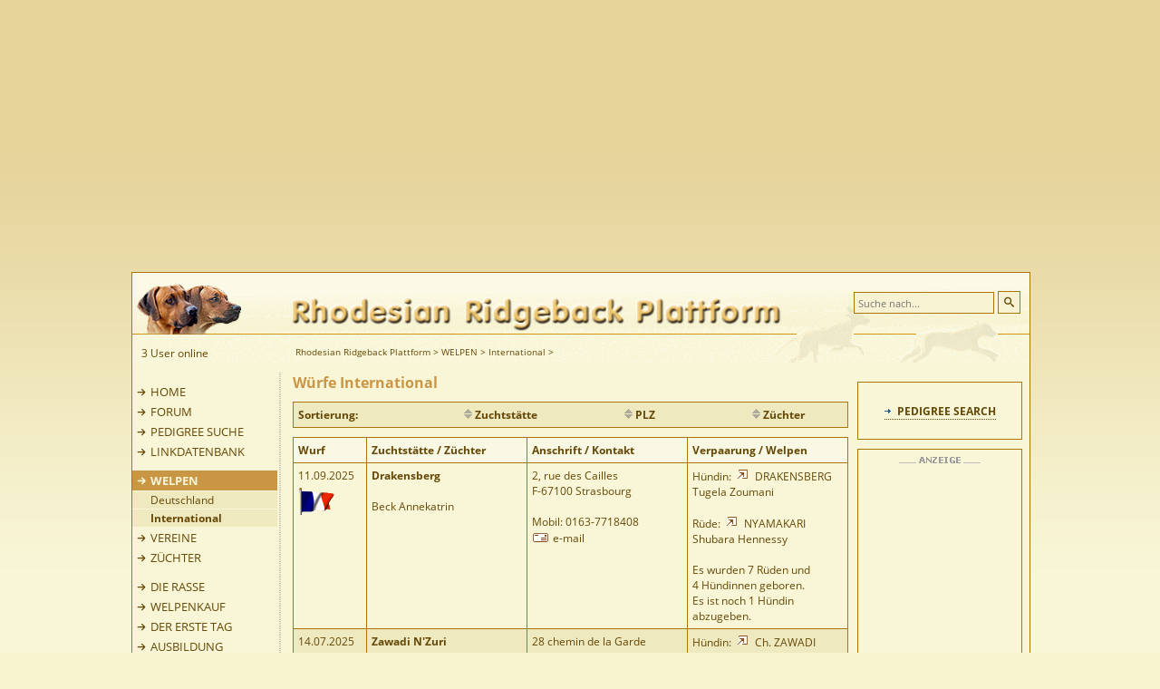

--- FILE ---
content_type: text/html; charset=utf-8
request_url: https://www.rhodesian-ridgeback.org/welpen/international/
body_size: 5756
content:
<!DOCTYPE html
    PUBLIC "-//W3C//DTD XHTML 1.0 Strict//EN"
    "http://www.w3.org/TR/xhtml1/DTD/xhtml1-strict.dtd">
<html dir="ltr" lang="de_DE.UTF-8" xmlns:og="http://opengraphprotocol.org/schema/" xmlns:fb="http://www.facebook.com/2008/fbml" itemscope itemtype="http://schema.org/Article">
<head>
<script type="text/javascript" data-cmp-ab="1" src="https://cdn.consentmanager.net/delivery/autoblocking/c61c09011180d.js" data-cmp-host="b.delivery.consentmanager.net" data-cmp-cdn="cdn.consentmanager.net" data-cmp-codesrc="1"></script>
<script async src="https://pagead2.googlesyndication.com/pagead/js/adsbygoogle.js?client=ca-pub-0106718004623983"
     crossorigin="anonymous"></script>
<!-- Google tag (gtag.js) -->
<script async src="https://www.googletagmanager.com/gtag/js?id=G-DY7LFG79KB"></script>
<script>
  window.dataLayer = window.dataLayer || [];
  function gtag(){dataLayer.push(arguments);}
  gtag('js', new Date());

  gtag('config', 'G-DY7LFG79KB');
</script>

<meta http-equiv="Content-Type" content="text/html; charset=utf-8" />
<!-- 
	**************************************************
	*                                                *
	* BWK Systemhaus GmbH                            *
	* Mozartstrasse 2                                *
	* 02763 Zittau                                   *
	*                                                *
	* http://www.bwk.net / info(at)bwk(dot)net       *
	* Tel.: +49 3583 7725-0 / Fax: +49 3583 7725-999 *
	*                                                *
	**************************************************

	This website is powered by TYPO3 - inspiring people to share!
	TYPO3 is a free open source Content Management Framework initially created by Kasper Skaarhoj and licensed under GNU/GPL.
	TYPO3 is copyright 1998-2018 of Kasper Skaarhoj. Extensions are copyright of their respective owners.
	Information and contribution at https://typo3.org/
-->

<base href="https://www.rhodesian-ridgeback.org/" />
<link rel="shortcut icon" href="/fileadmin/img/favicon.ico" type="image/x-icon" />
<title>International | Rhodesian Ridgeback Plattform mit Informationen zu Welpen, Züchtern und Deckrüden</title>
<meta name="generator" content="TYPO3 CMS" />



	<link rel="stylesheet" type="text/css" media="all"  href="/typo3temp/scriptmerger/compressed/head-ae572d3c51ec000c201b6e0c8aba0d16.merged.gz.css" />

	<link rel="stylesheet" type="text/css" media="screen"  href="/typo3temp/scriptmerger/compressed/head-205340c2b99734cf419c8d46b92154d0.merged.gz.css" />
<script src="/fileadmin/js/jquery-1.11.3.min.js" type="text/javascript"></script>
<script src="/typo3conf/ext/jt_gallery/Resources/Public/JavaScript/html5gallery.js" type="text/javascript"></script>
<script src="/fileadmin/js/jquery.scrollToTop.js" type="text/javascript"></script>
<script src="/fileadmin/js/jquery.socialshareprivacy.js" type="text/javascript"></script>
<script src="/typo3temp/Assets/dd82474708.js" type="text/javascript"></script>



<link rel="stylesheet" type="text/css" href="/typo3/sysext/rtehtmlarea/res/contentcss/default.css" />

  <meta property="og:title" content="Die Rhodesian Ridgeback Plattform" />
<meta property="og:type" content="website" />
<meta property="og:url" content="http://www.rhodesian-ridgeback.org/" />
<meta property="og:image" content="http://www.rhodesian-ridgeback.org/fileadmin/pic/start_foto_01.gif" />
<meta property="og:site_name" content="Rhodesian Ridgeback Plattform mit Informationen zu Welpen, Züchtern und Deckrüden" />
<meta property="fb:app_id" content="254665324573999" />
<meta property="fb:admins" content="100001436461774"/>

<META name="y_key" content="c468fb7a483e1e97" />
<META HTTP-EQUIV="imagetoolbar" CONTENT="no" />
<META HTTP-EQUIV="MSSmartTagsPreventParsing" CONTENT="true" />
<meta name="google-site-verification" content="jBzdUZ3GAgE6U6BfLdHc83v2J780uyEZ7fliPNUtGBQ" />
<meta name="msvalidate.01" content="86BDC77BD0F04533CB546A2E6A305B73" />
<script async src="https://pagead2.googlesyndication.com/pagead/js/adsbygoogle.js?client=ca-pub-0106718004623983"
     crossorigin="anonymous"></script>

<link rel="schema.DCTERMS" href="http://purl.org/dc/terms/"/>
<meta name="DCTERMS.title" content="International"/>
<meta name="description" content="Umfassende Informationen über Rhodesian Ridgebacks. Von Erziehung und Pflege bis Züchter und Welpenkauf. Vereinsübergreifende Rhodesian Ridgeback Plattform mit Forum, Chat, Züchtertafeln, Ausstellungsergebnissen und Wurfmeldungen."/>
<meta name="DCTERMS.description" content="Umfassende Informationen über Rhodesian Ridgebacks. Von Erziehung und Pflege bis Züchter und Welpenkauf. Vereinsübergreifende Rhodesian Ridgeback Plattform mit Forum, Chat, Züchtertafeln, Ausstellungsergebnissen und Wurfmeldungen."/>
<meta name="keywords" content="Rhodesian, Ridgeback, Rhodesian Ridgebacks, Jagdhunde, Welpen, Ridgeback Welpen, dermoid, sinus, dermoid sinus, Löwenhunde, loewenhunde, Hunde, Rassehunde, Ridgeback Vereine, Züchter, Ridgeback Züchter, dogs, puppies, löwenjäger, lionhunter, ridge, crowns, rho, VDH, FCI, Wurfmeldungen, Kennel, Zwinger"/>
<meta name="DCTERMS.subject" content="Rhodesian, Ridgeback, Rhodesian Ridgebacks, Jagdhunde, Welpen, Ridgeback Welpen, dermoid, sinus, dermoid sinus, Löwenhunde, loewenhunde, Hunde, Rassehunde, Ridgeback Vereine, Züchter, Ridgeback Züchter, dogs, puppies, löwenjäger, lionhunter, ridge, crowns, rho, VDH, FCI, Wurfmeldungen, Kennel, Zwinger"/>
<meta name="copyright" content="rhodesian-ridgeback.org 2026. All rights reserved."/>
<meta name="DCTERMS.rights" content="rhodesian-ridgeback.org 2026. All rights reserved."/>
<link rev="made" href="mailto:info(at)rhodesian-ridgeback(dot)org"/>
<meta http-equiv="reply-to" content="info(at)rhodesian-ridgeback(dot)org"/>
<meta name="author" content="Webmaster rhodesian-ridgeback.org"/>
<meta name="DCTERMS.creator" content="Webmaster rhodesian-ridgeback.org"/>
<meta name="DCTERMS.publisher" content="rhodesian-ridgeback.org"/>
<meta name="date" content="2023-04-02T10:41:53+02:00"/>
<meta name="DCTERMS.date" content="2023-04-02T10:41:53+02:00"/>
<meta name="robots" content="index,follow"/>
<meta name="revisit-after" content="7"/>
<meta name="geo.region" content="DE"/>
<link rel="canonical" href="https://www.rhodesian-ridgeback.org/welpen/international/"/>


</head>
<body id="home">


  

  
  
<div id="outer-wrapper">
  
<!-- top ad -->
<div id="topAds">

<script async src="https://pagead2.googlesyndication.com/pagead/js/adsbygoogle.js?client=ca-pub-0106718004623983"
     crossorigin="anonymous"></script>
<!-- Resp H -->
<ins class="adsbygoogle"
     style="display:block"
     data-ad-client="ca-pub-0106718004623983"
     data-ad-slot="8752250038"
     data-ad-format="auto"
     data-full-width-responsive="true"></ins>
<script>
     (adsbygoogle = window.adsbygoogle || []).push({});
</script>
  
  
</div>
<!-- /top ad -->

<!-- right ad -->

<div id="rightAds">

<script async src="https://pagead2.googlesyndication.com/pagead/js/adsbygoogle.js?client=ca-pub-0106718004623983"
     crossorigin="anonymous"></script>
<!-- Resp V -->
<ins class="adsbygoogle"
     style="display:block"
     data-ad-client="ca-pub-0106718004623983"
     data-ad-slot="2186841687"
     data-ad-format="auto"
     data-full-width-responsive="true"></ins>
<script>
     (adsbygoogle = window.adsbygoogle || []).push({});
</script>
  
</div>

<!-- /right ad -->    
  
  
<div id="wrapper">
    <div id="rrheader">
      <div class="inside">

        <a href="/" ><img src="/fileadmin/img/pixel.gif" width="750" height="65" title="Rhodesian Ridgeback Plattform mit Informationen zu Welpen, Züchtern und Deckrüden"></a>
        <div id="useronline">        
           3 User online 
         </div>
        <div id="path" >
          <a href="/" target="_self" class="path">Rhodesian Ridgeback Plattform</a> >&nbsp;<a href="/welpen/deutschland/" target="_self" class="path">WELPEN</a> >&nbsp;<a href="/welpen/international/" target="_self" class="path">International</a> >&nbsp;
        </div>
        <div id="search">
          <form action="/suchen-finden/" method="post" name="searchform" id="searchbox" ><div>      <input type="hidden" name="tx_indexedsearch[_sections]" value="0" />
      <input type="hidden" name="tx_indexedsearch[pointer]" value="0" />
      <input type="hidden" name="tx_indexedsearch[ext]" value="0" /><input type="hidden" name="tx_indexedsearch[lang]" value="de" /><input type="text" name="tx_indexedsearch[sword]" class="search-field" placeholder="Suche nach..." /><input type="submit" name="tx_indexedsearch[submit_button]" class="search-button" value="&#xe67f;" /></div></form>
        </div> 
      </div>
    </div>

    <div id="container">


       <div id="left">
         <div class="inside">


           <div id="nav" >
           <ul ID="navi"><li><a href="/" target="_top" title="HOME" class = "nohref no-e1">HOME</a></li><li><a href="http://www.rhodesian-ridgeback-forum.org/forum.php" target="_blank" title="FORUM" class = "nohref no-e1">FORUM</a></li><li><a href="http://www.rhodesian-ridgeback-pedigree.org" target="_blank" title="PEDIGREE SUCHE" class = "nohref no-e1">PEDIGREE SUCHE</a></li><li><a href="/linkdatenbank/" target="_top" title="LINKDATENBANK" class = "nohref no-e1">LINKDATENBANK</a></li><li class="navi-e1-spc">--------------------------</li><li><a href="/welpen/deutschland/" target="_top" title="WELPEN" class = "nohref act-e1">WELPEN</a><ul ID="navi"><li><a href="/welpen/deutschland/" target="_top" title="Deutschland" class = "nohref no-e2">Deutschland</a></li><li><a href="/welpen/international/" target="_top" title="International" class = "nohref cur-e2">International</a></li></ul></li><li><a href="/vereine/deutschland/" target="_top" title="VEREINE" class = "nohref no-e1">VEREINE</a></li><li><a href="/zuechter/zuchtstaetten-de/raum-0-9/" target="_top" title="ZÜCHTER" class = "nohref no-e1">ZÜCHTER</a></li><li class="navi-e1-spc">------------------------</li><li><a href="/die-rasse/" target="_top" title="DIE RASSE" class = "nohref no-e1">DIE RASSE</a></li><li><a href="/welpenkauf/" target="_top" title="WELPENKAUF" class = "nohref no-e1">WELPENKAUF</a></li><li><a href="/der-erste-tag/" target="_top" title="DER ERSTE TAG" class = "nohref no-e1">DER ERSTE TAG</a></li><li><a href="/ausbildung/" target="_top" title="AUSBILDUNG" class = "nohref no-e1">AUSBILDUNG</a></li><li><a href="/haltung/" target="_top" title="HALTUNG" class = "nohref no-e1">HALTUNG</a></li><li><a href="/gesundheit/" target="_top" title="GESUNDHEIT" class = "nohref no-e1">GESUNDHEIT</a></li><li><a href="/literatur/rr-buecher/" target="_top" title="LITERATUR" class = "nohref no-e1">LITERATUR</a></li><li><a href="/rr-namen/namen/a/" target="_top" title="RR-NAMEN" class = "nohref no-e1">RR-NAMEN</a></li><li><a href="/der-letzte-tag/" target="_top" title="DER LETZTE TAG" class = "nohref no-e1">DER LETZTE TAG</a></li><li><a href="/rr-allerlei/" target="_top" title="RR-ALLERLEI" class = "nohref no-e1">RR-ALLERLEI</a></li><li class="navi-e1-spc">------------------------------</li><li><a href="/gaestebuch/" target="_top" title="GÄSTEBUCH" class = "nohref no-e1">GÄSTEBUCH</a></li><li><a href="/kontakt/" target="_top" title="KONTAKT" class = "nohref no-e1">KONTAKT</a></li></ul>
           </div>            
             
         </div>
       </div>



       <div id="right">
         <div class="inside">

           <!-- ###MENU_KTIPP### start-->
           <!-- ###MENU_KTIPP### stop-->
           <div style="clear:left; float:left;">
           <div id="c1008" class="csc-default"><div id="c604" class="rahmen-ktipp"> <div class="rahmen-ktipp-i"><p class="bodytext">&nbsp;</p>
<p align="center" class="bodytext"><a href="/pedigree-suche/" title="Öffnet einen internen Link im aktuellen Fenster" target="_blank" class="internal-link"><img src="/fileadmin/img/internal_link.gif" alt="Öffnet einen internen Link im aktuellen Fenster" /><strong>PEDIGREE SEARCH</strong></a></p>
<p class="bodytext">&nbsp;</p></div> </div></div><div id="c1808" class="csc-default"><div id="c2268" class="rahmen-ktipp-werbung"><center>
<script async src="https://pagead2.googlesyndication.com/pagead/js/adsbygoogle.js?client=ca-pub-0106718004623983"
     crossorigin="anonymous"></script>
<!-- Resp V -->
<ins class="adsbygoogle"
     style="display:block"
     data-ad-client="ca-pub-0106718004623983"
     data-ad-slot="2186841687"
     data-ad-format="auto"
     data-full-width-responsive="true"></ins>
<script>
     (adsbygoogle = window.adsbygoogle || []).push({});
</script>
</center></div></div>
           </div>
         </div>
       </div>

       <div id="main">
         <div class="inside">

            <!--TYPO3SEARCH_begin-->
            
            <div id="c57" class="csc-default"><div class="csc-header csc-header-n1"><h1 class="csc-firstHeader">Würfe International</h1></div><div class="tx-prwurfmeldungen-pi1">
		
      <div align="left">
      <TABLE class="content_wurfmeldungen" border="0" width="100%" bordercolor="#a97504" cellpadding="5" cellspacing="0" >
            <TR>
            <TD width="25%" bgcolor="#efe9bf"><B>Sortierung: </B></TD>
            <TD width="25%" align="center" bgcolor="#efe9bf"><B><a href="/no_cache/welpen/international/?tx_prwurfmeldungen_pi1%5Bsort%5D=1"><img src="/fileadmin/img/up_down.gif"  />&nbsp;Zuchtstätte</a></B></TD><TD width="25%" align="center" bgcolor="#efe9bf"><b><a href="/no_cache/welpen/international/?tx_prwurfmeldungen_pi1%5Bsort%5D=5"><img src="/fileadmin/img/up_down.gif"  />&nbsp;PLZ</a></b></TD>
            <TD width="25%" align="center" bgcolor="#efe9bf"><b><a href="/no_cache/welpen/international/?tx_prwurfmeldungen_pi1%5Bsort%5D=7"><img src="/fileadmin/img/up_down.gif"  />&nbsp;Züchter</a></b></TD>
      </TR>
      </TABLE>
      <TABLE class="content_wurfmeldungen" width="100%" border="1" bordercolor="#a97504" cellpadding="5" cellspacing="0" >
      <TR>
      <TD width="70" bgcolor="#f9f8e4"><B>Wurf</B></TD>
      <TD width="165"bgcolor="#f9f8e4"><B>Zuchtstätte / Züchter</B></TD>
      <TD width="165"bgcolor="#f9f8e4"><b>Anschrift / Kontakt</b></TD>
      <TD width="165"bgcolor="#f9f8e4"><b>Verpaarung / Welpen</b></TD>
      </TR>
    
        <TR>
        <TD width="70" valign="top" align="left"  >11.09.2025<br /><img src="uploads/tx_prwurfmeldungen/fr_3931ec.gif" border="" hspace="0" width="40" height="30" vspace="5"></TD>
        <TD width="165" valign="top" align="left"  ><b>Drakensberg</b><br /><br />Beck Annekatrin<br /></TD>
        <TD width="165" valign="top" align="left"  >2, rue des Cailles<br />F-67100&nbsp;Strasbourg<br /><br />Mobil: 0163-7718408<br /><a href="javascript:linkTo_UnCryptMailto('nbjmup+booflbusjo\/cfdlAesblfotcfsh\/gs?tvckfdu=Bogsbhf_bvt_efs_Xvsgnfmevohfomjtuf_Sipeftjbo.Sjehfcbdl\/psh');"><img src="/fileadmin/img/mail.gif" alt="e-mail" />&nbsp;e-mail</a><br /></TD>
        <TD width="165" valign="top" align="left"  >Hündin:&nbsp;<a href="http://www.drakensberg.fr" target="_blank"><img src="/fileadmin/img/external_link_new_window.gif"  />&nbsp;DRAKENSBERG Tugela Zoumani</a><br /><br />Rüde:&nbsp;<a href="http://www.sawabona.de" target="_blank"><img src="/fileadmin/img/external_link_new_window.gif"  />&nbsp;NYAMAKARI Shubara Hennessy</a><br /><br />Es wurden 7 Rüden und<br /> 4 Hündinnen geboren.<br />Es ist noch 1 Hündin abzugeben.<br /></TD>
        </TR>
        
        <TR>
        <TD width="70" valign="top" align="left"  bgcolor="#efe9bf" >14.07.2025<br /><img src="uploads/tx_prwurfmeldungen/fr_c44e6a.gif" border="" hspace="0" width="40" height="30" vspace="5"></TD>
        <TD width="165" valign="top" align="left"  bgcolor="#efe9bf" ><b>Zawadi N'Zuri</b><br /><br />Nawrot Martine<br /></TD>
        <TD width="165" valign="top" align="left"  bgcolor="#efe9bf" >28 chemin de la Garde<br />F-42170&nbsp;Chambles<br /><br />Tel.: +33608269365<br /><a href="javascript:linkTo_UnCryptMailto('nbjmup+nbsujof\/obxspuApsbohf\/gs?tvckfdu=Bogsbhf_bvt_efs_Xvsgnfmevohfomjtuf_Sipeftjbo.Sjehfcbdl\/psh');"><img src="/fileadmin/img/mail.gif" alt="e-mail" />&nbsp;e-mail</a><br /></TD>
        <TD width="165" valign="top" align="left"  bgcolor="#efe9bf" >Hündin:&nbsp;<a href="http://www.zawadi-nzuri.com" target="_blank"><img src="/fileadmin/img/external_link_new_window.gif"  />&nbsp;Ch. ZAWADI N'ZURI Shangwe Fehed Squirrel</a><br /><br />Rüde:&nbsp;Ch. YE JAPHA Odhiambo Buana<br /><br />Es wurden 8 Rüden und<br /> 4 Hündinnen geboren.<br /></TD>
        </TR>
        
        <TR>
        <TD width="70" valign="top" align="left"  >31.05.2025<br /><img src="uploads/tx_prwurfmeldungen/fr_9bbf1b.gif" border="" hspace="0" width="40" height="30" vspace="5"></TD>
        <TD width="165" valign="top" align="left"  ><b>Nyamakari</b><br /><br />Alles Julia<br /></TD>
        <TD width="165" valign="top" align="left"  >2389 Rue de la Mairie<br />F-88520&nbsp;Raves<br /><br />Mobil: +4915203241730<br /><a href="javascript:linkTo_UnCryptMailto('nbjmup+ozbnblbsjAhny\/ef?tvckfdu=Bogsbhf_bvt_efs_Xvsgnfmevohfomjtuf_Sipeftjbo.Sjehfcbdl\/psh');"><img src="/fileadmin/img/mail.gif" alt="e-mail" />&nbsp;e-mail</a><br /></TD>
        <TD width="165" valign="top" align="left"  >Hündin:&nbsp;<a href="http://www.nyamakari.fr" target="_blank"><img src="/fileadmin/img/external_link_new_window.gif"  />&nbsp;NYAMAKARI Tokaya Ijakoo</a><br /><br />Rüde:&nbsp;<a href="http://www.nyamakari.fr" target="_blank"><img src="/fileadmin/img/external_link_new_window.gif"  />&nbsp;NYAMAKARI Nebula Enox</a><br /><br />Es wurden 4 Rüden und<br /> 6 Hündinnen geboren.<br /></TD>
        </TR>
        
        <TR>
        <TD width="70" valign="top" align="left"  bgcolor="#efe9bf" >20.04.2025<br /><img src="uploads/tx_prwurfmeldungen/at_52.gif" border="" hspace="0" width="40" height="30" vspace="5"></TD>
        <TD width="165" valign="top" align="left"  bgcolor="#efe9bf" ><b>Ubangi's</b><br /><br />Klobassa Mirjam<br /></TD>
        <TD width="165" valign="top" align="left"  bgcolor="#efe9bf" >Rosenstraße 4<br />AT-6922&nbsp;Wolfurt<br /><br />Mobil: +43 699-10770078<br /><a href="javascript:linkTo_UnCryptMailto('nbjmup+Jogp\/vcbohjtAhny\/bu?tvckfdu=Bogsbhf_bvt_efs_Xvsgnfmevohfomjtuf_Sipeftjbo.Sjehfcbdl\/psh');"><img src="/fileadmin/img/mail.gif" alt="e-mail" />&nbsp;e-mail</a><br /></TD>
        <TD width="165" valign="top" align="left"  bgcolor="#efe9bf" >Hündin:&nbsp;<a href="http://www.rr-ubangis.at" target="_blank"><img src="/fileadmin/img/external_link_new_window.gif"  />&nbsp;Ch.UBANGI'S Great African Indy</a><br /><br />Rüde:&nbsp;Ch. Paco Buddy AYABA<br /><br />Es wurden 4 Rüden und<br /> 8 Hündinnen geboren.<br /></TD>
        </TR>
        
        <TR>
        <TD width="70" valign="top" align="left"  >27.03.2025<br /><img src="uploads/tx_prwurfmeldungen/fr_118112.gif" border="" hspace="0" width="40" height="30" vspace="5"></TD>
        <TD width="165" valign="top" align="left"  ><b>Ye Japha</b><br /><br />Obschernicat Peter<br /></TD>
        <TD width="165" valign="top" align="left"  >2389 Rue de la Mairie<br />F-88520&nbsp;Raves<br /><br />Mobil: +49 172 7234707<br /><a href="javascript:linkTo_UnCryptMailto('nbjmup+Pctdifsojdbu\/qfufsAu.pomjof\/ef?tvckfdu=Bogsbhf_bvt_efs_Xvsgnfmevohfomjtuf_Sipeftjbo.Sjehfcbdl\/psh');"><img src="/fileadmin/img/mail.gif" alt="e-mail" />&nbsp;e-mail</a><br /></TD>
        <TD width="165" valign="top" align="left"  >Hündin:&nbsp;<a href="http://www.nyamakari.fr" target="_blank"><img src="/fileadmin/img/external_link_new_window.gif"  />&nbsp;YE JAPHA Origin Bo Bailey</a><br /><br />Rüde:&nbsp;DANNTRIG Roodezand Regent<br /><br />Es wurden 4 Rüden und<br /> 2 Hündinnen geboren.<br /></TD>
        </TR>
        
      </TABLE>
      </div>
      <div align="left">
      <TABLE class="content_wurfmeldungen" width="100%" border="1" bordercolor="#a97504" cellpadding="5" cellspacing="0" >
      <TR>
      <TD width="70"bgcolor="#f9f8e4"><B>Erwartet</B></TD>
      <TD width="165"bgcolor="#f9f8e4"><B>Zuchtstätte / Züchter</B></TD>
      <TD width="165"bgcolor="#f9f8e4"><b>Anschrift / Kontakt</b></TD>
      <TD width="165"bgcolor="#f9f8e4"><b>Verpaarung</b></TD>
      </TR>
    
      </TABLE>
      </div>
	</div>
	</div><p class="csc-linkToTop"><a href="https://www.rhodesian-ridgeback.org/welpen/international/#">Nach oben</a></p>
           
            <!--TYPO3SEARCH_end-->

         </div>
       </div>



       <div id="clear"></div>



    </div>
           
   <div id="footer">
     <div class="inside">
       
    <div class="copy">    
      &copy;&nbsp;2000&nbsp;-&nbsp;2026&nbsp;by Rhodesian Ridgeback.org    
    </div>  

      <div id="nav_fuss"><ul><li>&#124;&nbsp;<a href="/sitemap/" target="_top" title="SITEMAP">SITEMAP</a>&nbsp;&#124;</li><li>&nbsp;<a href="/impressum/" target="_top" title="IMPRESSUM">IMPRESSUM</a>&nbsp;&#124;</li><li>&nbsp;<a href="/informationen-zum-datenschutz/" target="_top" title="INFORMATIONEN ZUM DATENSCHUTZ">INFORMATIONEN ZUM DATENSCHUTZ</a>&nbsp;&#124;</li><li>&nbsp;<a href="/suchen-finden/" target="_top" title="SUCHEN &amp; FINDEN">SUCHEN & FINDEN</a>&nbsp;&#124;</li><li>&nbsp;<a href="/partnerlinks/" target="_top" title="PARTNERLINKS">PARTNERLINKS</a>&nbsp;&#124;</li><li>&nbsp;<a href="/seite-verlinken/" target="_top" title="SEITE VERLINKEN">SEITE VERLINKEN</a>&nbsp;&#124;</li></ul></div>

     </div>
   </div>

 </div>
<!-- ###POPUP### -->  

</div>  





  
 


 
<a href="#top" id="toTop"></a>

<script src="/typo3conf/ext/cl_jquery_fancybox/Resources/Public/JavaScript/jquery.mousewheel-3.0.6.pack.js" type="text/javascript"></script>
<script src="/typo3conf/ext/cl_jquery_fancybox/Resources/Public/JavaScript/jquery.fancybox.js" type="text/javascript"></script>
<script src="/typo3conf/ext/cl_jquery_fancybox/Resources/Public/JavaScript/helper.js" type="text/javascript"></script>
<script src="/typo3temp/Assets/b4516d3310.js" type="text/javascript"></script>


<script type="text/javascript">

// Fireup the plugins
$(document).ready(function(){
  
  //

  $("#toTop").scrollToTop(1000);
  

});  

// ---------------------------------------------------------------------------------------







</script>

</body>
</html>

--- FILE ---
content_type: text/html; charset=utf-8
request_url: https://www.google.com/recaptcha/api2/aframe
body_size: 267
content:
<!DOCTYPE HTML><html><head><meta http-equiv="content-type" content="text/html; charset=UTF-8"></head><body><script nonce="LlJ5JAIRiRJhpg3rvkOcHg">/** Anti-fraud and anti-abuse applications only. See google.com/recaptcha */ try{var clients={'sodar':'https://pagead2.googlesyndication.com/pagead/sodar?'};window.addEventListener("message",function(a){try{if(a.source===window.parent){var b=JSON.parse(a.data);var c=clients[b['id']];if(c){var d=document.createElement('img');d.src=c+b['params']+'&rc='+(localStorage.getItem("rc::a")?sessionStorage.getItem("rc::b"):"");window.document.body.appendChild(d);sessionStorage.setItem("rc::e",parseInt(sessionStorage.getItem("rc::e")||0)+1);localStorage.setItem("rc::h",'1769581842939');}}}catch(b){}});window.parent.postMessage("_grecaptcha_ready", "*");}catch(b){}</script></body></html>

--- FILE ---
content_type: text/css; charset=utf-8
request_url: https://www.rhodesian-ridgeback.org/typo3temp/scriptmerger/compressed/head-205340c2b99734cf419c8d46b92154d0.merged.gz.css
body_size: 9000
content:
@charset "UTF-8";
/*! fancyBox v2.1.5 fancyapps.com | fancyapps.com/fancybox/#license */
.fancybox-wrap,
.fancybox-skin,
.fancybox-outer,
.fancybox-inner,
.fancybox-image,
.fancybox-wrap iframe,
.fancybox-wrap object,
.fancybox-nav,
.fancybox-nav span,.fancybox-tmp{padding:0;margin:0;border:0;outline:none;vertical-align:top}.fancybox-wrap{position:absolute;top:0;left:0;z-index:8020}.fancybox-skin{position:relative;background:#f9f9f9;color:#444;text-shadow:none;-webkit-border-radius:4px;-moz-border-radius:4px;border-radius:4px}.fancybox-opened{z-index:8030}.fancybox-opened .fancybox-skin{-webkit-box-shadow:0 10px 25px rgba(0, 0, 0, 0.5);-moz-box-shadow:0 10px 25px rgba(0, 0, 0, 0.5);box-shadow:0 10px 25px rgba(0,0,0,0.5)}.fancybox-outer,.fancybox-inner{position:relative}.fancybox-inner{overflow:hidden}.fancybox-type-iframe .fancybox-inner{-webkit-overflow-scrolling:touch}.fancybox-error{color:#444;font:14px/20px "Helvetica Neue",Helvetica,Arial,sans-serif;margin:0;padding:15px;white-space:nowrap}.fancybox-image,.fancybox-iframe{display:block;width:100%;height:100%}.fancybox-image{max-width:100%;max-height:100%}#fancybox-loading, .fancybox-close, .fancybox-prev span, .fancybox-next
span{background-image:url('/typo3conf/ext/cl_jquery_fancybox/Resources/Public/Images/fancybox_sprite.png')}#fancybox-loading{position:fixed;top:50%;left:50%;margin-top:-22px;margin-left:-22px;background-position:0 -108px;opacity:0.8;cursor:pointer;z-index:8060}#fancybox-loading
div{width:44px;height:44px;background:url('/typo3conf/ext/cl_jquery_fancybox/Resources/Public/Images/fancybox_loading.gif') center center no-repeat}.fancybox-close{position:absolute;top:-18px;right:-18px;width:36px;height:36px;cursor:pointer;z-index:8040}.fancybox-nav{position:absolute;top:0;width:40%;height:100%;cursor:pointer;text-decoration:none;background:transparent url('/typo3conf/ext/cl_jquery_fancybox/Resources/Public/Images/blank.gif');-webkit-tap-highlight-color:rgba(0,0,0,0);z-index:8040}.fancybox-prev{left:0}.fancybox-next{right:0}.fancybox-nav
span{position:absolute;top:50%;width:36px;height:34px;margin-top:-18px;cursor:pointer;z-index:8040;visibility:hidden}.fancybox-prev
span{left:10px;background-position:0 -36px}.fancybox-next
span{right:10px;background-position:0 -72px}.fancybox-nav:hover
span{visibility:visible}.fancybox-tmp{position:absolute;top:-99999px;left:-99999px;visibility:hidden;max-width:99999px;max-height:99999px;overflow:visible !important}.fancybox-lock{overflow:hidden !important;width:auto}.fancybox-lock
body{overflow:hidden !important}.fancybox-lock-test{overflow-y:hidden !important}.fancybox-overlay{position:absolute;top:0;left:0;overflow:hidden;display:none;z-index:8010;background:url('/typo3conf/ext/cl_jquery_fancybox/Resources/Public/Images/fancybox_overlay.png')}.fancybox-overlay-fixed{position:fixed;bottom:0;right:0}.fancybox-lock .fancybox-overlay{overflow:auto;overflow-y:scroll}.fancybox-title{visibility:hidden;font:normal 13px/20px "Helvetica Neue",Helvetica,Arial,sans-serif;position:relative;text-shadow:none;z-index:8050}.fancybox-opened .fancybox-title{visibility:visible}.fancybox-title-float-wrap{position:absolute;bottom:0;right:50%;margin-bottom:-35px;z-index:8050;text-align:center}.fancybox-title-float-wrap
.child{display:inline-block;margin-right:-100%;padding:2px
20px;background:transparent;background:rgba(0, 0, 0, 0.8);-webkit-border-radius:15px;-moz-border-radius:15px;border-radius:15px;text-shadow:0 1px 2px #222;color:#FFF;font-weight:bold;line-height:24px;white-space:nowrap}.fancybox-title-outside-wrap{position:relative;margin-top:10px;color:#fff}.fancybox-title-inside-wrap{padding-top:10px}.fancybox-title-over-wrap{position:absolute;bottom:0;left:0;color:#fff;padding:10px;background:#000;background:rgba(0, 0, 0, .8)}@media only screen and (-webkit-min-device-pixel-ratio: 1.5),
only screen and (min--moz-device-pixel-ratio: 1.5),
only screen and (min-device-pixel-ratio: 1.5){#fancybox-loading, .fancybox-close, .fancybox-prev span, .fancybox-next
span{background-image:url('/typo3conf/ext/cl_jquery_fancybox/Resources/Public/Images/fancybox_sprite@2x.png');background-size:44px 152px}#fancybox-loading
div{background-image:url('/typo3conf/ext/cl_jquery_fancybox/Resources/Public/Images/fancybox_loading@2x.gif');background-size:24px 24px}}
@font-face{font-family:'Open Sans';font-style:normal;font-weight:300;src:local('Open Sans Light'),
local('OpenSans-Light'), url('/fileadmin/fonts/Open_Sans_300.eot?#iefix') format('embedded-opentype'), url('/fileadmin/fonts/Open_Sans_300.woff') format('woff'), url('/fileadmin/fonts/Open_Sans_300.woff2') format('woff2'), url('/fileadmin/fonts/Open_Sans_300.svg#OpenSans') format('svg'), url('/fileadmin/fonts/Open_Sans_300.ttf') format('truetype')}@font-face{font-family:'Open Sans';font-style:italic;font-weight:300;src:local('Open Sans Light Italic'),
local('OpenSansLight-Italic'), url('/fileadmin/fonts/Open_Sans_300italic.eot?#iefix') format('embedded-opentype'), url('/fileadmin/fonts/Open_Sans_300italic.woff') format('woff'), url('/fileadmin/fonts/Open_Sans_300italic.woff2') format('woff2'), url('/fileadmin/fonts/Open_Sans_300italic.svg#OpenSans') format('svg'), url('/fileadmin/fonts/Open_Sans_300italic.ttf') format('truetype')}@font-face{font-family:'Open Sans';font-style:normal;font-weight:400;src:local('Open Sans'),
local('OpenSans'), url('/fileadmin/fonts/Open_Sans_400.eot?#iefix') format('embedded-opentype'), url('/fileadmin/fonts/Open_Sans_400.woff') format('woff'), url('/fileadmin/fonts/Open_Sans_400.woff2') format('woff2'), url('/fileadmin/fonts/Open_Sans_400.svg#OpenSans') format('svg'), url('/fileadmin/fonts/Open_Sans_400.ttf') format('truetype')}@font-face{font-family:'Open Sans';font-style:italic;font-weight:400;src:local('Open Sans Italic'),
local('OpenSans-Italic'), url('/fileadmin/fonts/Open_Sans_400italic.eot?#iefix') format('embedded-opentype'), url('/fileadmin/fonts/Open_Sans_400italic.woff') format('woff'), url('/fileadmin/fonts/Open_Sans_400italic.woff2') format('woff2'), url('/fileadmin/fonts/Open_Sans_400italic.svg#OpenSans') format('svg'), url('/fileadmin/fonts/Open_Sans_400italic.ttf') format('truetype')}@font-face{font-family:'Open Sans';font-style:normal;font-weight:600;src:local('Open Sans Semibold'),
local('OpenSans-Semibold'), url('/fileadmin/fonts/Open_Sans_600.eot?#iefix') format('embedded-opentype'), url('/fileadmin/fonts/Open_Sans_600.woff') format('woff'), url('/fileadmin/fonts/Open_Sans_600.woff2') format('woff2'), url('/fileadmin/fonts/Open_Sans_600.svg#OpenSans') format('svg'), url('/fileadmin/fonts/Open_Sans_600.ttf') format('truetype')}@font-face{font-family:'Open Sans';font-style:italic;font-weight:600;src:local('Open Sans Semibold Italic'),
local('OpenSans-SemiboldItalic'), url('/fileadmin/fonts/Open_Sans_600italic.eot?#iefix') format('embedded-opentype'), url('/fileadmin/fonts/Open_Sans_600italic.woff') format('woff'), url('/fileadmin/fonts/Open_Sans_600italic.woff2') format('woff2'), url('/fileadmin/fonts/Open_Sans_600italic.svg#OpenSans') format('svg'), url('/fileadmin/fonts/Open_Sans_600italic.ttf') format('truetype')}@font-face{font-family:'Open Sans';font-style:normal;font-weight:700;src:local('Open Sans Bold'),
local('OpenSans-Bold'), url('/fileadmin/fonts/Open_Sans_700.eot?#iefix') format('embedded-opentype'), url('/fileadmin/fonts/Open_Sans_700.woff') format('woff'), url('/fileadmin/fonts/Open_Sans_700.woff2') format('woff2'), url('/fileadmin/fonts/Open_Sans_700.svg#OpenSans') format('svg'), url('/fileadmin/fonts/Open_Sans_700.ttf') format('truetype')}@font-face{font-family:'Open Sans';font-style:italic;font-weight:700;src:local('Open Sans Bold Italic'),
local('OpenSans-BoldItalic'), url('/fileadmin/fonts/Open_Sans_700italic.eot?#iefix') format('embedded-opentype'), url('/fileadmin/fonts/Open_Sans_700italic.woff') format('woff'), url('/fileadmin/fonts/Open_Sans_700italic.woff2') format('woff2'), url('/fileadmin/fonts/Open_Sans_700italic.svg#OpenSans') format('svg'), url('/fileadmin/fonts/Open_Sans_700italic.ttf') format('truetype')}@font-face{font-family:'Open Sans';font-style:normal;font-weight:800;src:local('Open Sans Extrabold'),
local('OpenSans-Extrabold'), url('/fileadmin/fonts/Open_Sans_800.eot?#iefix') format('embedded-opentype'), url('/fileadmin/fonts/Open_Sans_800.woff') format('woff'), url('/fileadmin/fonts/Open_Sans_800.woff2') format('woff2'), url('/fileadmin/fonts/Open_Sans_800.svg#OpenSans') format('svg'), url('/fileadmin/fonts/Open_Sans_800.ttf') format('truetype')}@font-face{font-family:'Open Sans';font-style:italic;font-weight:800;src:local('Open Sans Extrabold Italic'),
local('OpenSans-ExtraboldItalic'), url('/fileadmin/fonts/Open_Sans_800italic.eot?#iefix') format('embedded-opentype'), url('/fileadmin/fonts/Open_Sans_800italic.woff') format('woff'), url('/fileadmin/fonts/Open_Sans_800italic.woff2') format('woff2'), url('/fileadmin/fonts/Open_Sans_800italic.svg#OpenSans') format('svg'), url('/fileadmin/fonts/Open_Sans_800italic.ttf') format('truetype')}
@font-face{font-family:'icomoon';src:url('/fileadmin/fonts/icomoon.eot?9jsv7m');src:url('/fileadmin/fonts/icomoon.eot?#iefix9jsv7m') format('embedded-opentype'),
url('/fileadmin/fonts/icomoon.woff?9jsv7m') format('woff'),
url('/fileadmin/fonts/icomoon.ttf?9jsv7m') format('truetype'),
url('/fileadmin/fonts/icomoon.svg?9jsv7m#icomoon') format('svg');font-weight:normal;font-style:normal}[class^="icon-"], [class*=" icon-"]{font-family:'icomoon';speak:none;font-style:normal;font-weight:normal;font-variant:normal;text-transform:none;line-height:1;-webkit-font-smoothing:antialiased;-moz-osx-font-smoothing:grayscale}.icon-home:before{content:"\e600"}.icon-home2:before{content:"\e601"}.icon-home3:before{content:"\e602"}.icon-office:before{content:"\e603"}.icon-newspaper:before{content:"\e604"}.icon-pencil:before{content:"\e605"}.icon-pencil2:before{content:"\e606"}.icon-quill:before{content:"\e607"}.icon-pen:before{content:"\e608"}.icon-blog:before{content:"\e609"}.icon-droplet:before{content:"\e60a"}.icon-paint-format:before{content:"\e60b"}.icon-image:before{content:"\e60c"}.icon-image2:before{content:"\e60d"}.icon-images:before{content:"\e60e"}.icon-camera:before{content:"\e60f"}.icon-music:before{content:"\e610"}.icon-headphones:before{content:"\e611"}.icon-play:before{content:"\e612"}.icon-film:before{content:"\e613"}.icon-camera2:before{content:"\e614"}.icon-dice:before{content:"\e615"}.icon-pacman:before{content:"\e616"}.icon-spades:before{content:"\e617"}.icon-clubs:before{content:"\e618"}.icon-diamonds:before{content:"\e619"}.icon-pawn:before{content:"\e61a"}.icon-bullhorn:before{content:"\e61b"}.icon-connection:before{content:"\e61c"}.icon-podcast:before{content:"\e61d"}.icon-feed:before{content:"\e61e"}.icon-book:before{content:"\e61f"}.icon-books:before{content:"\e620"}.icon-library:before{content:"\e621"}.icon-file:before{content:"\e622"}.icon-profile:before{content:"\e623"}.icon-file2:before{content:"\e624"}.icon-file3:before{content:"\e625"}.icon-file4:before{content:"\e626"}.icon-copy:before{content:"\e627"}.icon-copy2:before{content:"\e628"}.icon-copy3:before{content:"\e629"}.icon-paste:before{content:"\e62a"}.icon-paste2:before{content:"\e62b"}.icon-paste3:before{content:"\e62c"}.icon-stack:before{content:"\e62d"}.icon-folder:before{content:"\e62e"}.icon-folder-open:before{content:"\e62f"}.icon-tag:before{content:"\e630"}.icon-tags:before{content:"\e631"}.icon-barcode:before{content:"\e632"}.icon-qrcode:before{content:"\e633"}.icon-ticket:before{content:"\e634"}.icon-cart:before{content:"\e635"}.icon-cart2:before{content:"\e636"}.icon-cart3:before{content:"\e637"}.icon-coin:before{content:"\e638"}.icon-credit:before{content:"\e639"}.icon-calculate:before{content:"\e63a"}.icon-support:before{content:"\e63b"}.icon-phone:before{content:"\e63c"}.icon-phone-hang-up:before{content:"\e63d"}.icon-address-book:before{content:"\e63e"}.icon-notebook:before{content:"\e63f"}.icon-envelope:before{content:"\e640"}.icon-pushpin:before{content:"\e641"}.icon-location:before{content:"\e642"}.icon-location2:before{content:"\e643"}.icon-compass:before{content:"\e644"}.icon-map:before{content:"\e645"}.icon-map2:before{content:"\e646"}.icon-history:before{content:"\e647"}.icon-clock:before{content:"\e648"}.icon-clock2:before{content:"\e649"}.icon-alarm:before{content:"\e64a"}.icon-alarm2:before{content:"\e64b"}.icon-bell:before{content:"\e64c"}.icon-stopwatch:before{content:"\e64d"}.icon-calendar:before{content:"\e64e"}.icon-calendar2:before{content:"\e64f"}.icon-print:before{content:"\e650"}.icon-keyboard:before{content:"\e651"}.icon-screen:before{content:"\e652"}.icon-laptop:before{content:"\e653"}.icon-mobile:before{content:"\e654"}.icon-mobile2:before{content:"\e655"}.icon-tablet:before{content:"\e656"}.icon-tv:before{content:"\e657"}.icon-cabinet:before{content:"\e658"}.icon-drawer:before{content:"\e659"}.icon-drawer2:before{content:"\e65a"}.icon-drawer3:before{content:"\e65b"}.icon-box-add:before{content:"\e65c"}.icon-box-remove:before{content:"\e65d"}.icon-download:before{content:"\e65e"}.icon-upload:before{content:"\e65f"}.icon-disk:before{content:"\e660"}.icon-storage:before{content:"\e661"}.icon-undo:before{content:"\e662"}.icon-redo:before{content:"\e663"}.icon-flip:before{content:"\e664"}.icon-flip2:before{content:"\e665"}.icon-undo2:before{content:"\e666"}.icon-redo2:before{content:"\e667"}.icon-forward:before{content:"\e668"}.icon-reply:before{content:"\e669"}.icon-bubble:before{content:"\e66a"}.icon-bubbles:before{content:"\e66b"}.icon-bubbles2:before{content:"\e66c"}.icon-bubble2:before{content:"\e66d"}.icon-bubbles3:before{content:"\e66e"}.icon-bubbles4:before{content:"\e66f"}.icon-user:before{content:"\e670"}.icon-users:before{content:"\e671"}.icon-user2:before{content:"\e672"}.icon-users2:before{content:"\e673"}.icon-user3:before{content:"\e674"}.icon-user4:before{content:"\e675"}.icon-quotes-left:before{content:"\e676"}.icon-busy:before{content:"\e677"}.icon-spinner:before{content:"\e678"}.icon-spinner2:before{content:"\e679"}.icon-spinner3:before{content:"\e67a"}.icon-spinner4:before{content:"\e67b"}.icon-spinner5:before{content:"\e67c"}.icon-spinner6:before{content:"\e67d"}.icon-binoculars:before{content:"\e67e"}.icon-search:before{content:"\e67f"}.icon-zoomin:before{content:"\e680"}.icon-zoomout:before{content:"\e681"}.icon-expand:before{content:"\e682"}.icon-contract:before{content:"\e683"}.icon-expand2:before{content:"\e684"}.icon-contract2:before{content:"\e685"}.icon-key:before{content:"\e686"}.icon-key2:before{content:"\e687"}.icon-lock:before{content:"\e688"}.icon-lock2:before{content:"\e689"}.icon-unlocked:before{content:"\e68a"}.icon-wrench:before{content:"\e68b"}.icon-settings:before{content:"\e68c"}.icon-equalizer:before{content:"\e68d"}.icon-cog:before{content:"\e68e"}.icon-cogs:before{content:"\e68f"}.icon-cog2:before{content:"\e690"}.icon-hammer:before{content:"\e691"}.icon-wand:before{content:"\e692"}.icon-aid:before{content:"\e693"}.icon-bug:before{content:"\e694"}.icon-pie:before{content:"\e695"}.icon-stats:before{content:"\e696"}.icon-bars:before{content:"\e697"}.icon-bars2:before{content:"\e698"}.icon-gift:before{content:"\e699"}.icon-trophy:before{content:"\e69a"}.icon-glass:before{content:"\e69b"}.icon-mug:before{content:"\e69c"}.icon-food:before{content:"\e69d"}.icon-leaf:before{content:"\e69e"}.icon-rocket:before{content:"\e69f"}.icon-meter:before{content:"\e6a0"}.icon-meter2:before{content:"\e6a1"}.icon-dashboard:before{content:"\e6a2"}.icon-hammer2:before{content:"\e6a3"}.icon-fire:before{content:"\e6a4"}.icon-lab:before{content:"\e6a5"}.icon-magnet:before{content:"\e6a6"}.icon-remove:before{content:"\e6a7"}.icon-remove2:before{content:"\e6a8"}.icon-briefcase:before{content:"\e6a9"}.icon-airplane:before{content:"\e6aa"}.icon-truck:before{content:"\e6ab"}.icon-road:before{content:"\e6ac"}.icon-accessibility:before{content:"\e6ad"}.icon-target:before{content:"\e6ae"}.icon-shield:before{content:"\e6af"}.icon-lightning:before{content:"\e6b0"}.icon-switch:before{content:"\e6b1"}.icon-powercord:before{content:"\e6b2"}.icon-signup:before{content:"\e6b3"}.icon-list:before{content:"\e6b4"}.icon-list2:before{content:"\e6b5"}.icon-numbered-list:before{content:"\e6b6"}.icon-menu:before{content:"\e6b7"}.icon-menu2:before{content:"\e6b8"}.icon-tree:before{content:"\e6b9"}.icon-cloud:before{content:"\e6ba"}.icon-cloud-download:before{content:"\e6bb"}.icon-cloud-upload:before{content:"\e6bc"}.icon-download2:before{content:"\e6bd"}.icon-upload2:before{content:"\e6be"}.icon-download3:before{content:"\e6bf"}.icon-upload3:before{content:"\e6c0"}.icon-globe:before{content:"\e6c1"}.icon-earth:before{content:"\e6c2"}.icon-link:before{content:"\e6c3"}.icon-flag:before{content:"\e6c4"}.icon-attachment:before{content:"\e6c5"}.icon-eye:before{content:"\e6c6"}.icon-eye-blocked:before{content:"\e6c7"}.icon-eye2:before{content:"\e6c8"}.icon-bookmark:before{content:"\e6c9"}.icon-bookmarks:before{content:"\e6ca"}.icon-brightness-medium:before{content:"\e6cb"}.icon-brightness-contrast:before{content:"\e6cc"}.icon-contrast:before{content:"\e6cd"}.icon-star:before{content:"\e6ce"}.icon-star2:before{content:"\e6cf"}.icon-star3:before{content:"\e6d0"}.icon-heart:before{content:"\e6d1"}.icon-heart2:before{content:"\e6d2"}.icon-heart-broken:before{content:"\e6d3"}.icon-thumbs-up:before{content:"\e6d4"}.icon-thumbs-up2:before{content:"\e6d5"}.icon-happy:before{content:"\e6d6"}.icon-happy2:before{content:"\e6d7"}.icon-smiley:before{content:"\e6d8"}.icon-smiley2:before{content:"\e6d9"}.icon-tongue:before{content:"\e6da"}.icon-tongue2:before{content:"\e6db"}.icon-sad:before{content:"\e6dc"}.icon-sad2:before{content:"\e6dd"}.icon-wink:before{content:"\e6de"}.icon-wink2:before{content:"\e6df"}.icon-grin:before{content:"\e6e0"}.icon-grin2:before{content:"\e6e1"}.icon-cool:before{content:"\e6e2"}.icon-cool2:before{content:"\e6e3"}.icon-angry:before{content:"\e6e4"}.icon-angry2:before{content:"\e6e5"}.icon-evil:before{content:"\e6e6"}.icon-evil2:before{content:"\e6e7"}.icon-shocked:before{content:"\e6e8"}.icon-shocked2:before{content:"\e6e9"}.icon-confused:before{content:"\e6ea"}.icon-confused2:before{content:"\e6eb"}.icon-neutral:before{content:"\e6ec"}.icon-neutral2:before{content:"\e6ed"}.icon-wondering:before{content:"\e6ee"}.icon-wondering2:before{content:"\e6ef"}.icon-point-up:before{content:"\e6f0"}.icon-point-right:before{content:"\e6f1"}.icon-point-down:before{content:"\e6f2"}.icon-point-left:before{content:"\e6f3"}.icon-warning:before{content:"\e6f4"}.icon-notification:before{content:"\e6f5"}.icon-question:before{content:"\e6f6"}.icon-info:before{content:"\e6f7"}.icon-info2:before{content:"\e6f8"}.icon-blocked:before{content:"\e6f9"}.icon-cancel-circle:before{content:"\e6fa"}.icon-checkmark-circle:before{content:"\e6fb"}.icon-spam:before{content:"\e6fc"}.icon-close:before{content:"\e6fd"}.icon-checkmark:before{content:"\e6fe"}.icon-checkmark2:before{content:"\e6ff"}.icon-spell-check:before{content:"\e700"}.icon-minus:before{content:"\e701"}.icon-plus:before{content:"\e702"}.icon-enter:before{content:"\e703"}.icon-exit:before{content:"\e704"}.icon-play2:before{content:"\e705"}.icon-pause:before{content:"\e706"}.icon-stop:before{content:"\e707"}.icon-backward:before{content:"\e708"}.icon-forward2:before{content:"\e709"}.icon-play3:before{content:"\e70a"}.icon-pause2:before{content:"\e70b"}.icon-stop2:before{content:"\e70c"}.icon-backward2:before{content:"\e70d"}.icon-forward3:before{content:"\e70e"}.icon-first:before{content:"\e70f"}.icon-last:before{content:"\e710"}.icon-previous:before{content:"\e711"}.icon-next:before{content:"\e712"}.icon-eject:before{content:"\e713"}.icon-volume-high:before{content:"\e714"}.icon-volume-medium:before{content:"\e715"}.icon-volume-low:before{content:"\e716"}.icon-volume-mute:before{content:"\e717"}.icon-volume-mute2:before{content:"\e718"}.icon-volume-increase:before{content:"\e719"}.icon-volume-decrease:before{content:"\e71a"}.icon-loop:before{content:"\e71b"}.icon-loop2:before{content:"\e71c"}.icon-loop3:before{content:"\e71d"}.icon-shuffle:before{content:"\e71e"}.icon-arrow-up-left:before{content:"\e71f"}.icon-arrow-up:before{content:"\e720"}.icon-arrow-up-right:before{content:"\e721"}.icon-arrow-right:before{content:"\e722"}.icon-arrow-down-right:before{content:"\e723"}.icon-arrow-down:before{content:"\e724"}.icon-arrow-down-left:before{content:"\e725"}.icon-arrow-left:before{content:"\e726"}.icon-arrow-up-left2:before{content:"\e727"}.icon-arrow-up2:before{content:"\e728"}.icon-arrow-up-right2:before{content:"\e729"}.icon-arrow-right2:before{content:"\e72a"}.icon-arrow-down-right2:before{content:"\e72b"}.icon-arrow-down2:before{content:"\e72c"}.icon-arrow-down-left2:before{content:"\e72d"}.icon-arrow-left2:before{content:"\e72e"}.icon-arrow-up-left3:before{content:"\e72f"}.icon-arrow-up3:before{content:"\e730"}.icon-arrow-up-right3:before{content:"\e731"}.icon-arrow-right3:before{content:"\e732"}.icon-arrow-down-right3:before{content:"\e733"}.icon-arrow-down3:before{content:"\e734"}.icon-arrow-down-left3:before{content:"\e735"}.icon-arrow-left3:before{content:"\e736"}.icon-tab:before{content:"\e737"}.icon-checkbox-checked:before{content:"\e738"}.icon-checkbox-unchecked:before{content:"\e739"}.icon-checkbox-partial:before{content:"\e73a"}.icon-radio-checked:before{content:"\e73b"}.icon-radio-unchecked:before{content:"\e73c"}.icon-crop:before{content:"\e73d"}.icon-scissors:before{content:"\e73e"}.icon-filter:before{content:"\e73f"}.icon-filter2:before{content:"\e740"}.icon-font:before{content:"\e741"}.icon-text-height:before{content:"\e742"}.icon-text-width:before{content:"\e743"}.icon-bold:before{content:"\e744"}.icon-underline:before{content:"\e745"}.icon-italic:before{content:"\e746"}.icon-strikethrough:before{content:"\e747"}.icon-omega:before{content:"\e748"}.icon-sigma:before{content:"\e749"}.icon-table:before{content:"\e74a"}.icon-table2:before{content:"\e74b"}.icon-insert-template:before{content:"\e74c"}.icon-pilcrow:before{content:"\e74d"}.icon-lefttoright:before{content:"\e74e"}.icon-righttoleft:before{content:"\e74f"}.icon-paragraph-left:before{content:"\e750"}.icon-paragraph-center:before{content:"\e751"}.icon-paragraph-right:before{content:"\e752"}.icon-paragraph-justify:before{content:"\e753"}.icon-paragraph-left2:before{content:"\e754"}.icon-paragraph-center2:before{content:"\e755"}.icon-paragraph-right2:before{content:"\e756"}.icon-paragraph-justify2:before{content:"\e757"}.icon-indent-increase:before{content:"\e758"}.icon-indent-decrease:before{content:"\e759"}.icon-newtab:before{content:"\e75a"}.icon-embed:before{content:"\e75b"}.icon-code:before{content:"\e75c"}.icon-console:before{content:"\e75d"}.icon-share:before{content:"\e75e"}.icon-mail:before{content:"\e75f"}.icon-mail2:before{content:"\e760"}.icon-mail3:before{content:"\e761"}.icon-mail4:before{content:"\e762"}.icon-google:before{content:"\e763"}.icon-googleplus:before{content:"\e764"}.icon-googleplus2:before{content:"\e765"}.icon-googleplus3:before{content:"\e766"}.icon-googleplus4:before{content:"\e767"}.icon-google-drive:before{content:"\e768"}.icon-facebook:before{content:"\e769"}.icon-facebook2:before{content:"\e76a"}.icon-facebook3:before{content:"\e76b"}.icon-instagram:before{content:"\e76c"}.icon-twitter:before{content:"\e76d"}.icon-twitter2:before{content:"\e76e"}.icon-twitter3:before{content:"\e76f"}.icon-feed2:before{content:"\e770"}.icon-feed3:before{content:"\e771"}.icon-feed4:before{content:"\e772"}.icon-youtube:before{content:"\e773"}.icon-youtube2:before{content:"\e774"}.icon-vimeo:before{content:"\e775"}.icon-vimeo2:before{content:"\e776"}.icon-vimeo3:before{content:"\e777"}.icon-lanyrd:before{content:"\e778"}.icon-flickr:before{content:"\e779"}.icon-flickr2:before{content:"\e77a"}.icon-flickr3:before{content:"\e77b"}.icon-flickr4:before{content:"\e77c"}.icon-picassa:before{content:"\e77d"}.icon-picassa2:before{content:"\e77e"}.icon-dribbble:before{content:"\e77f"}.icon-dribbble2:before{content:"\e780"}.icon-dribbble3:before{content:"\e781"}.icon-forrst:before{content:"\e782"}.icon-forrst2:before{content:"\e783"}.icon-deviantart:before{content:"\e784"}.icon-deviantart2:before{content:"\e785"}.icon-steam:before{content:"\e786"}.icon-steam2:before{content:"\e787"}.icon-github:before{content:"\e788"}.icon-github2:before{content:"\e789"}.icon-github3:before{content:"\e78a"}.icon-github4:before{content:"\e78b"}.icon-github5:before{content:"\e78c"}.icon-wordpress:before{content:"\e78d"}.icon-wordpress2:before{content:"\e78e"}.icon-joomla:before{content:"\e78f"}.icon-blogger:before{content:"\e790"}.icon-blogger2:before{content:"\e791"}.icon-tumblr:before{content:"\e792"}.icon-tumblr2:before{content:"\e793"}.icon-yahoo:before{content:"\e794"}.icon-tux:before{content:"\e795"}.icon-apple:before{content:"\e796"}.icon-finder:before{content:"\e797"}.icon-android:before{content:"\e798"}.icon-windows:before{content:"\e799"}.icon-windows8:before{content:"\e79a"}.icon-soundcloud:before{content:"\e79b"}.icon-soundcloud2:before{content:"\e79c"}.icon-skype:before{content:"\e79d"}.icon-reddit:before{content:"\e79e"}.icon-linkedin:before{content:"\e79f"}.icon-lastfm:before{content:"\e7a0"}.icon-lastfm2:before{content:"\e7a1"}.icon-delicious:before{content:"\e7a2"}.icon-stumbleupon:before{content:"\e7a3"}.icon-stumbleupon2:before{content:"\e7a4"}.icon-stackoverflow:before{content:"\e7a5"}.icon-pinterest:before{content:"\e7a6"}.icon-pinterest2:before{content:"\e7a7"}.icon-xing:before{content:"\e7a8"}.icon-xing2:before{content:"\e7a9"}.icon-flattr:before{content:"\e7aa"}.icon-foursquare:before{content:"\e7ab"}.icon-foursquare2:before{content:"\e7ac"}.icon-paypal:before{content:"\e7ad"}.icon-paypal2:before{content:"\e7ae"}.icon-paypal3:before{content:"\e7af"}.icon-yelp:before{content:"\e7b0"}.icon-libreoffice:before{content:"\e7b1"}.icon-file-pdf:before{content:"\e7b2"}.icon-file-openoffice:before{content:"\e7b3"}.icon-file-word:before{content:"\e7b4"}.icon-file-excel:before{content:"\e7b5"}.icon-file-zip:before{content:"\e7b6"}.icon-file-powerpoint:before{content:"\e7b7"}.icon-file-xml:before{content:"\e7b8"}.icon-file-css:before{content:"\e7b9"}.icon-html5:before{content:"\e7ba"}.icon-html52:before{content:"\e7bb"}.icon-css3:before{content:"\e7bc"}.icon-chrome:before{content:"\e7bd"}.icon-firefox:before{content:"\e7be"}.icon-IE:before{content:"\e7bf"}.icon-opera:before{content:"\e7c0"}.icon-safari:before{content:"\e7c1"}.icon-IcoMoon:before{content:"\e7c2"}
p.align-left,td.align-left,th.align-left,h1.align-left,h2.align-left,h3.align-left,h4.align-left,h5.align-left,h6.align-left,div.align-left,address.align-left{t
ext-align: left}p.align-center, td.align-center, th.align-center, h1.align-center, h2.align-center, h3.align-center, h4.align-center, h5.align-center, h6.align-center, div.align-center, ad
dress.align-center{text-align:center}p.align-right, td.align-right, th.align-right, h1.align-right, h2.align-right, h3.align-right, h4.align-right, h5.align-right, h6.align-right, div.align-right, address.alig
n-right{text-align:right}p.align-justify, td.align-justify, th.align-justify, h1.align-justify, h2.align-justify, h3.align-justify, h4.align-justify, h5.align-justify, h6.align-justify, div.align-j
ustify,address.align-justify{text-align:justify}p.csc-frame-frame1,table.csc-frame-frame1{background-color:#EDEBF1;padding:2px
4px 2px 4px;border:1px
solid #333}p.csc-frame-frame2,table.csc-frame-frame2{background-color:#F5FFAA;padding:2px
4px 2px 4px;border:1px
solid #333}ul.component-items{color:#186900;list-style-type:circle}ul.action-items{color:#8A0020;list-style-image:url(/fileadmin/master/img/red_arrow_bullet.gif)}ol.component-items-ordered{color:#10007B;list-style-type:lower-roman}ol.action-items-ordered{color:#8A0020;list-style-type:lower-greek}span.important{color:#8A0020}span.name-of-person{color:#10007B}span.detail{color:#186900}a.external-link{}a.external-link-new-window{}a.internal-link{}a.internal-link-new-window{}a.download{}a.mail{}div.indent{margin-left:2em}
.social_share_privacy_area .clearfix::after{content:"";height:0;line-height:0;font-size:0;visibility:hidden;clear:both;display:block}.social_share_privacy_area{clear:both;margin:20px
0 !important;list-style-type:none;padding:0
!important;width:auto;height:25px;display:block;font-family:Arial,sans-serif}.social_share_privacy_area.vertical{height:auto}.social_share_privacy_area
li{margin:0
!important;padding:0
!important;height:21px;float:left}.social_share_privacy_area.vertical
li{float:none;clear:both;width:150px;height:auto;margin:0
0 10px !important}.social_share_privacy_area.vertical
li.settings_info{height:24px}.social_share_privacy_area.vertical.switch_right
li{width:120px}.social_share_privacy_area li
.dummy_btn{float:left;margin:0
0 0 10px;cursor:pointer;padding:0;height:inherit}.social_share_privacy_area.vertical li
.dummy_btn{width:90px}.social_share_privacy_area.vertical.switch_right li
.dummy_btn{margin-left:0}.social_share_privacy_area li div
iframe{overflow:hidden;height:inherit;width:inherit}.social_share_privacy_area
.facebook{width:180px;display:inline-block}.social_share_privacy_area.vertical
.facebook{display:block}.social_share_privacy_area .facebook .fb_like
iframe{width:130px}.social_share_privacy_area
.twitter{width:148px}.social_share_privacy_area li
div.tweet{width:100px}.social_share_privacy_area
.gplus{width:123px}.social_share_privacy_area li
div.gplusone{width:75px}.social_share_privacy_area li
.switch{text-indent:-9999em;background:transparent url(/fileadmin/socialshareprivacy/images/socialshareprivacy_on_off.png) no-repeat 0 0 scroll;width:23px;height:12px;overflow:hidden;float:left;margin:4px
0 0;padding:0;cursor:pointer}.social_share_privacy_area.vertical.switch_right li
.switch{float:right}.social_share_privacy_area.skin-dark li
.switch{background-image:url(/fileadmin/socialshareprivacy/images/socialshareprivacy_on_off_dark.png)}.social_share_privacy_area li
.switch.on{background-position:0 -12px}.social_share_privacy_area
li.help_info{position:relative}.social_share_privacy_area li.help_info .info,
.social_share_privacy_area li .help_info.icon
.info{display:none;position:absolute;bottom:40px;left:0;width:290px;padding:10px
15px;margin:0;font-size:12px;line-height:16px;font-weight:bold;border:1px
solid #ccc;-moz-border-radius:4px;-webkit-border-radius:4px;border-radius:4px;-moz-box-shadow:0 3px 4px #999;-webkit-box-shadow:0 3px 4px #999;box-shadow:0 3px 4px #999;background-color:#fdfbec;color:#000;z-index:500}.social_share_privacy_area li.gplus.help_info
.info{left:-60px}.social_share_privacy_area li .help_info.icon
.info{left:-243px;width:350px}.social_share_privacy_area.vertical li.gplus.help_info .info,
.social_share_privacy_area.vertical li .help_info.icon
.info{left:0}.social_share_privacy_area li.help_info.display .info,
.social_share_privacy_area li .help_info.icon.display
.info{display:block}.social_share_privacy_area li.help_info.info_off.display
.info{display:none}.social_share_privacy_area li
.help_info.icon{background:#fff url(/fileadmin/socialshareprivacy/images/socialshareprivacy_info.png) no-repeat center center scroll;width:25px;height:20px;position:relative;display:inline-block;vertical-align:top;border:2px
solid #e7e3e3;border-right-width:0;-moz-border-radius:5px 0 0 5px;-webkit-border-radius:5px 0 0 5px;border-radius:5px 0 0 5px;margin:0;padding:0}.social_share_privacy_area.skin-dark li
.help_info.icon{background-image:url(/fileadmin/socialshareprivacy/images/socialshareprivacy_info_dark.png),-moz-linear-gradient(top,#6a6767 0,#2d2a2a 100%);background-image:url(/fileadmin/socialshareprivacy/images/socialshareprivacy_info_dark.png),-webkit-gradient(linear,center top,center bottom,color-stop(0%,#6a6767),color-stop(100%,#2d2a2a));background-image:url(/fileadmin/socialshareprivacy/images/socialshareprivacy_info_dark.png),-webkit-linear-gradient(top,#6a6767 0,#2d2a2a 100%);background-image:url(/fileadmin/socialshareprivacy/images/socialshareprivacy_info_dark.png),-o-linear-gradient(top,#6a6767 0,#2d2a2a 100%);background-image:url(/fileadmin/socialshareprivacy/images/socialshareprivacy_info_dark.png),-ms-linear-gradient(top,#6a6767 0,#2d2a2a 100%);background-image:url(/fileadmin/socialshareprivacy/images/socialshareprivacy_info_dark.png),linear-gradient(top,#6a6767 0,#2d2a2a 100%);background-image:url(/fileadmin/socialshareprivacy/images/socialshareprivacy_info_dark.png);background-color:#4f4c4c;border-color:#7e7e7e}.social_share_privacy_area li.settings_info .settings_info_menu.on
.help_info.icon{border-top-width:0;border-left-width:0}.social_share_privacy_area li.settings_info .settings_info_menu.perma_option_off
.help_info.icon{border-right-width:2px;-moz-border-radius:5px;-webkit-border-radius:5px;border-radius:5px}.social_share_privacy_area
li.settings_info{position:relative;top:-2px}.social_share_privacy_area.vertical
li.settings_info{top:0}.social_share_privacy_area li.settings_info
a{text-decoration:none;margin:0
!important}.social_share_privacy_area li.settings_info
.settings_info_menu{background-color:#f3f4f5;border:2px
solid #e7e3e3;-moz-border-radius:5px;-webkit-border-radius:5px;border-radius:5px;-moz-box-shadow:2px 2px 3px #c1c1c1;-webkit-box-shadow:2px 2px 3px #c1c1c1;box-shadow:3px 3px 3px #c1c1c1;left:0;position:absolute;top:0;width:135px;z-index:1000;margin:0;padding:0}.social_share_privacy_area li.settings_info
.settings_info_menu.off{border-width:0;-moz-box-shadow:none;-webkit-box-shadow:none;box-shadow:none;background-color:transparent}.social_share_privacy_area li.settings_info .settings_info_menu.off
form{display:none;margin:0;padding:0}.social_share_privacy_area li.settings_info .settings_info_menu
.settings{text-indent:-9999em;display:inline-block;background:#fff url(/fileadmin/socialshareprivacy/images/settings.png) no-repeat center center scroll;width:25px;height:20px;border:2px
solid #e7e3e3;-moz-border-radius:0 5px 5px 0;-webkit-border-radius:0 5px 5px 0;border-radius:0 5px 5px 0;border-left:1px solid #ddd;margin:0;padding:0}.social_share_privacy_area.skin-dark li.settings_info .settings_info_menu
.settings{background-image:url(/fileadmin/socialshareprivacy/images/settings_dark.png),-moz-linear-gradient(top,#6a6767 0,#2d2a2a 100%);background-image:url(/fileadmin/socialshareprivacy/images/settings_dark.png),-webkit-gradient(linear,center top,center bottom,color-stop(0%,#6a6767),color-stop(100%,#2d2a2a));background-image:url(/fileadmin/socialshareprivacy/images/settings_dark.png),-webkit-linear-gradient(top,#6a6767 0,#2d2a2a 100%);background-image:url(/fileadmin/socialshareprivacy/images/settings_dark.png),-o-linear-gradient(top,#6a6767 0,#2d2a2a 100%);background-image:url(/fileadmin/socialshareprivacy/images/settings_dark.png),-ms-linear-gradient(top,#6a6767 0,#2d2a2a 100%);background-image:url(/fileadmin/socialshareprivacy/images/settings_dark.png),linear-gradient(top,#6a6767 0,#2d2a2a 100%);background-image:url(/fileadmin/socialshareprivacy/images/settings_dark.png);background-color:#4f4c4c;border-color:#7e7e7e}.social_share_privacy_area.skin-dark li.settings_info
.settings_info_menu.on{background-color:#4f4c4c;color:#fff;-moz-box-shadow:none;-webkit-box-shadow:none;box-shadow:none}.social_share_privacy_area li.settings_info .settings_info_menu.on
.settings{border-top-width:0}.social_share_privacy_area li.settings_info .settings_info_menu form
fieldset{border-width:0;margin:0;padding:0
10px 10px}.social_share_privacy_area li.settings_info .settings_info_menu form fieldset
legend{font-size:11px;font-weight:bold;line-height:14px;margin:0;padding:10px
0;width:115px}.social_share_privacy_area li.settings_info .settings_info_menu form fieldset
input{clear:both;float:left;margin:4px
10px 4px 0;padding:0}.social_share_privacy_area li.settings_info .settings_info_menu form fieldset
label{display:inline-block;float:left;font-size:12px;font-weight:bold;line-height:24px;-moz-transition:color .5s ease-in;-webkit-transition:color .5s ease-in;transition:color .5s ease-in;margin:0;padding:0}.social_share_privacy_area li.settings_info .settings_info_menu form fieldset
label.checked{color:#090}.social_share_privacy_area
li.settings_info.top{}.social_share_privacy_area li.settings_info.top
.settings_info_menu.on{top:auto;bottom:-3px;padding-bottom:22px}.social_share_privacy_area.vertical li.settings_info.top
.settings_info_menu.on{bottom:0}.social_share_privacy_area li.settings_info.top .settings_info_menu.on>a{position:absolute;bottom:0;left:0}.social_share_privacy_area li.settings_info.top .settings_info_menu.on > a
.help_info.icon{border-top-width:2px;border-bottom-width:0;-webkit-border-radius:0 0 0 5px;-moz-border-radius:0 0 0 5px;border-radius:0 0 0 5px}.social_share_privacy_area li.settings_info.top .settings_info_menu.on>a.settings{left:25px;border-top-width:2px;border-bottom-width:0;-webkit-border-radius:0 5px 0 0;-moz-border-radius:0 5px 0 0;border-radius:0 5px 0 0}
html{overflow-y:scroll;-moz-scrollbars-vertical}* html
body{text-align:center}#outer-wrapper{width:990px;margin:0px
auto;position:relative}#topAds{padding:10px
0px 0px 161px}#rightAds{position:absolute;left:1000px;margin-top:10px}#wrapper{width:990px;margin-top:10px;margin-bottom:10px;mmargin-left:auto;mmargin-right:auto;border-collapse:collapse;border:1px
solid #a97504;background:#F8F6D7}#rrheader{height:99px;background:url(/fileadmin/img/rhodesian_ridgeback_head.gif);background-repeat:no-repeat;background-position:left top}#container{margin-top:10px;background:url(/fileadmin/img/hgrd_abstand_spalte.gif);background-repeat:repeat-y;background-position:153px 0px}#l-help{height:490px;width:1px;float:left}#left{width:150px;float:left;padding-bottom:4px}#right{width:190px;float:right}#right
.inside{padding-bottom:20px}#main{width:auto;margin-left:150px;margin-right:190px}#main
.inside{padding-left:27px;padding-right:10px;padding-bottom:1px}#footer{border-top-color:#a97504;border-top-style:solid;border-top-width:1px;height:25px}body{margin:0;padding:0;min-height:100%;font-size:100.01%;text-align:left;color:#654706;background:url(/fileadmin/img/body_bg.gif) #F8F6D7 repeat-x;position:relative;background-color:#f7f3cf !important}select,input,textarea,checkbox{font-size:99%;color:#654706;background:#f7f2d1;margin:1px;border:1px
solid #a97504}option{padding-left:0.4em}form{margin:0;padding:0}fieldset,img{border:0}fieldset{margin:0px;padding:0px}.inside{position:relative;text-align:left}.error{background:red;color:#fff}#path{position:absolute;top:80px;left:180px}#path, #path a, #fuss_navi, #fuss_navi
a{font-size:10px}#search{position:absolute;left:790px;top:5px}#useronline{position:absolute;left:10px;top:80px}#petspot{position:absolute;top:75px;left:810px}a:link{color:#654706;text-decoration:none}a:visited{color:#654706;text-decoration:none}a:hover{color:#654706;text-decoration:underline}a:active,a:focus{outline:none}a.internal-link,a.external-link,a.external-link-new-window,a.internal-link-new-window,a.download{border-bottom:1px dotted #654706;margin-bottom:1px}p.csc-linkToTop
a{border-bottom:1px dotted #654706;margin-left:530px}p.csc-linkToTop{margin-bottom:5px}#toTop{display:none;position:fixed;bottom:0px;right:10px;width:64px;height:64px;background-image:url('/fileadmin/img/up.png');background-repeat:no-repeat;background-color:#A97504;background-position:7px 17px;opacity:0.7;filter:alpha(opacity=70)}#toTop:hover{opacity:0.9;filter:alpha(opacity=90)}.block{overflow:hidden}#clear{height:0.1px;font-size:0.1px;line-height:0.1px;clear:both}.invisible{width:0px;height:0px;left:-1000px;top:-1000px;position:absolute;overflow:hidden;display:inline}.custom{display:block;text-align:left}.custom:after{content:".";display:block;height:0;clear:both;visibility:hidden}* html #container, * html
.block{zoom:1}* html
.custom{display:inline-block}*:first-child+html
.custom{display:inline-block}* html #left, * html
#right{display:inline}* html a, * html a:hover{background-color:transparent}* html #main
.inside{height:1%}* html
body{margin-left:1px}*:first-child+html
body{margin-left:1px}a,body,div,em,input,label,li,ol,p,select,span,strong,td,th,textarea,u,ul{font-family:'Open Sans',sans-serif}a,body,div,input,label,li,ol,p,select,td,th,textarea,u,ul{font-size:12px}.content_deckrueden{align:left;margin-top:10px;margin-bottom:10px;border:1px
solid #a97504;border-collapse:collapse;background:#F8F6D7}.content_zuchtstaetten{align:left;margin-top:10px;margin-bottom:10px;border:1px
solid #a97504;border-collapse:collapse;background:#F8F6D7}.content_wurfmeldungen{align:left;margin-top:10px;margin-bottom:10px;border:1px
solid #a97504;border-collapse:collapse;background:#F8F6D7}.rahmen-content-trenner{background:url(/fileadmin/img/hgrd_abstand_zeile.gif) 0 bottom repeat-x;width:auto;padding-right:5px;padding-bottom:10px;margin-bottom:10px}.rahmen-content{width:auto;padding-right:5px;padding-bottom:10px;margin-bottom:10px}h1{color:#c99646;font-size:16px;font-weight:bold;margin-bottom:10px}h2{color:#c99646;font-size:14px;font-weight:bold;margin-bottom:10px}h3{color:#c99646;font-size:13px;font-weight:bold;margin-bottom:10px}h4{color:#c99646;font-size:12px;font-weight:bold;margin-bottom:10px}h5{color:#c99646;font-size:12px;font-weight:bold;margin-bottom:10px}.rahmen-ktipp-werbung{background:url(/fileadmin/img/anzeige_banner_rb.gif) no-repeat center 8px;border:1px
solid #a97504;width:180px;*width:182px;font-weight:bold;text-align:center;text-decoration:none;padding-bottom:5px;padding-top:22px;margin-top:10px;margin-bottom:10px}.rahmen-ktipp{border:1px
solid #a97504;width:180px;*width:182px;text-align:left;text-decoration:none;padding-top:1px;margin-top:10px;margin-bottom:10px}.rahmen-ktipp-i{padding-top:5px;padding-bottom:5px;padding-left:5px;padding-right:5px}#forum_rahmen{border:1px
solid #a97504;width:180px;*width:182px;font-weight:bold;text-align:left;text-decoration:none;padding-bottom:15px;margin-top:12px;margin-bottom:10px}.forum_ticker{font-size:10px;background-color:inherit;text-decoration:none;padding-left:20px;padding-top:0px;margin-top:4px;margin-left:5px;margin-right:5px}.forum_ticker a::before{content:"\e671" " ";font-family:'icomoon';font-size:10px;margin-left:-17px}.forum_hl{color:#f8f6d7;font-size:13px;display:block;padding:3px;background:#c99646;margin-bottom:15px;border-bottom:1px solid #a97504}.forum_ticker, .forum_ticker
a{font-size:11px}.forum_poster, .forum_poster
a{font-weight:normal;font-size:9px}#aktuell_rahmen{border:1px
solid #a97504;width:180px;*width:182px;font-weight:bold;text-align:left;text-decoration:none;padding-bottom:15px;margin-top:0px;margin-bottom:10px}.aktuell_ticker, .aktuell_ticker
a{font-size:11px}.aktuell_ticker{padding-left:20px;padding-top:0px;margin-top:4px;margin-left:5px;margin-right:5px}.aktuell_ticker a::before{content:"\e6f1" " ";font-family:'icomoon';font-size:10px;margin-left:-17px}.aktuell_hl{color:#f8f6d7;font-size:13px;display:block;padding:3px;background:#c99646;margin-bottom:15px;border-bottom:1px solid #a97504}.aktuell_entry, .aktuell_entry
a{font-weight:normal;font-size:11px}#nav{clear:left;float:left;width:160px;margin:10px
0 10px 0;padding:0}#nav
ul{list-style:none;width:160px;margin:0
0 0 0;padding:0}#nav
li{margin-bottom:0px}#nav li
a{font-weight:normal;font-size:13px;text-decoration:none;color:#654706;display:block;padding-left:5px;padding-top:2px;padding-bottom:2px}#nav li a:hover{text-decoration:underline}#navi li .act-e1{color:#f8f6d7;font-weight:bold;background:#c99646}#navi li .no-e1::before,
#navi li .act-e1::before{content:"\e72a" " ";font-family:'icomoon';font-size:10px}#navi li .cur-e2, #navi li .no-e2, #navi li .act-e2{background:#EFE9BF;color:#654706}#navi li .cur-e2, #navi li .no-e2, #navi li .act-e2{background:#EFE9BF;color:#654706;margin-top:1px;margin-bottom:1px}#navi li .cur-e2, #navi li .act-e2{font-weight:bold}#nav li li
a{font-weight:normal;font-size:12px;text-decoration:none;display:block;padding-left:20px;padding-top:1px;padding-bottom:1px}.navi-e1-spc,navi-e2-spc{visibility:hidden;height:10px}#nav_fuss{float:right;margin-right:10px}#nav_fuss
a{margin:0;padding:0}#nav_fuss a,#nav_fuss{font-size:11px}#nav_fuss
ul{list-style:none;width:auto;margin:0
0 0 0;padding:5px
0px 0px 0px}#nav_fuss
li{float:left}#nav_ktipp{clear:left;float:left;width:180px;*width:182px;margin:10px
0 5px 0;padding:0;border:1px
solid #a97504}#nav_ktipp
ul{list-style:none;width:180px;*width:182px;margin:0
0 0 0;padding:0}#nav_ktipp
li{margin-bottom:0px}#nav_ktipp li
a{font-weight:normal;font-size:12px;text-decoration:none;color:#654706;display:block;padding-left:5px;padding-top:1px;padding-bottom:1px}#nav_ktipp li a:hover{text-decoration:underline}#navi_ktipp li .act-e3{color:#f7f2d1;font-weight:bold;background:#c99646}#navi_ktipp li ::before{content:"\e72a" " ";font-family:'icomoon';font-size:10px}#navi_ktipp li .cur-e3, #navi li .no-e3, #navi li .act-e3{background:#EFE9BF;color:#654706}#navi_ktipp li .cur-e3, #navi li .act-e3{font-weight:bold}#nav_ktipp li li
a{font-weight:normal;font-size:11px;text-decoration:none;display:block;padding-left:20px;padding-top:1px;padding-bottom:1px}div.csc-textpic-border div.csc-textpic-imagewrap .csc-textpic-image
img{border:1px
solid #a97504;padding:0px}.tx-srfreecap-pi2-cant-read{font-size:0.9em;color:#654706}.copy{float:left;margin-left:10px;margin-top:5px}.bodytext,.contenttable{margin-top:0px;margin-right:0px;margin-bottom:0px;margin-left:0px;padding-top:0px;padding-right:0px;padding-bottom:0px;padding-left:0px}#topAd{line-height:0px;min-width:728px;padding:0px
0px 0px 131px;position:relative;top:0px;z-index:1}#rightAd{position:absolute;z-index:1;text-align:left;left:1000px;top:100px}#rightAd iframe,
#rightAd object,
#rightAd
img{margin-left:0px}form#searchbox{margin:15px
0 0 5px;overflow:hidden}form#searchbox input.search-field{width:145px;height:22px;font-size:11px;padding:0px
4px 0px 4px;float:left}form#searchbox .search-button{margin:0
0 0 3px;float:left;font-size:11px;height:25px;width:25px}form#searchbox input[type="submit"]{font-family:'icomoon'}
